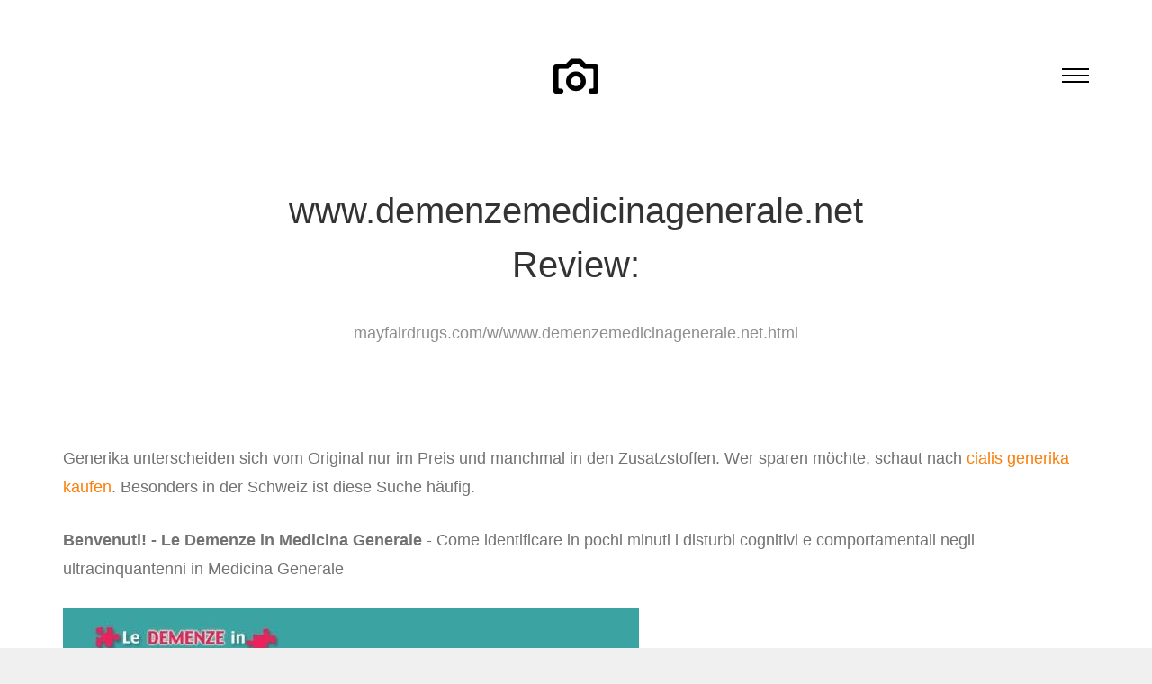

--- FILE ---
content_type: text/html; charset=UTF-8
request_url: http://mayfairdrugs.com/w/www.demenzemedicinagenerale.net.html
body_size: 3123
content:
<!DOCTYPE html>
<!--[if lt IE 7]>      <html class="no-js lt-ie9 lt-ie8 lt-ie7"> <![endif]-->
<!--[if IE 7]>         <html class="no-js lt-ie9 lt-ie8"> <![endif]-->
<!--[if IE 8]>         <html class="no-js lt-ie9"> <![endif]-->
<!--[if gt IE 8]><!--> <html class="no-js"> <!--<![endif]-->
<head>
<meta http-equiv="content-type" content="text/html; charset=utf-8" />
<title>Chi siamo - Le Demenze in Medicina Generale</title>
<meta name="description" content="Un aiuto per i Medici di Medicina Generale per l’inquadramento clinico del deterioramento cognitivo" /><link rel="canonical" href="http://mayfairdrugs.com/w/www.demenzemedicinagenerale.net.html">
<base  href="http://mayfairdrugs.com/">	
<meta http-equiv="X-UA-Compatible" content="IE=edge">
<meta name="viewport" content="width=device-width, initial-scale=1">
<!-- <link href='https://fonts.googleapis.com/css?family=Roboto:400,100,300,700,900' rel='stylesheet' type='text/css'>
<link href="https://fonts.googleapis.com/css?family=Roboto+Slab:300,400,700" rel="stylesheet"> -->
<!-- Animate.css -->
<link rel="stylesheet" href="css/animate.css">
<!-- Icomoon Icon Fonts-->
<link rel="stylesheet" href="css/icomoon.css">
<!-- Bootstrap  -->
<link rel="stylesheet" href="css/bootstrap.css">
<link rel="stylesheet" href="css/style.css">


	<!-- Modernizr JS -->
	<script src="js/modernizr-2.6.2.min.js"></script>
	<!-- FOR IE9 below -->
	<!--[if lt IE 9]>
	<script src="js/respond.min.js"></script>
	<![endif]-->

	</head>
	<body>

	<nav id="fh5co-main-nav" role="navigation">
		<a href="#" class="js-fh5co-nav-toggle fh5co-nav-toggle active"><i></i></a>
		<div class="js-fullheight fh5co-table">
			<div class="fh5co-table-cell js-fullheight">
				<ul>
<li><a href="/a/" title="A Mayfair Drugs">A</a></li>
<li><a href="/b/" title="B Mayfair Drugs">B</a></li>
<li><a href="/c/" title="C Mayfair Drugs">C</a></li>
<li><a href="/d/" title="D Mayfair Drugs">D</a></li>
<li><a href="/e/" title="E Mayfair Drugs">E</a></li>
<li><a href="/f/" title="F Mayfair Drugs">F</a></li>
<li><a href="/g/" title="G Mayfair Drugs">G</a></li> 
<li><a href="/h/" title="H Mayfair Drugs">H</a></li>
<li><a href="/i/" title="I Mayfair Drugs">I</a></li>
<li><a href="/j/" title="J Mayfair Drugs">J</a></li>
<li><a href="/k/" title="K Mayfair Drugs">K</a></li>
<li><a href="/l/" title="L Mayfair Drugs">L</a></li>
<li><a href="/m/" title="M Mayfair Drugs">M</a></li>
<li><a href="/n/" title="N Mayfair Drugs">N</a></li>
<li><a href="/o/" title="O Mayfair Drugs">O</a></li>
<li><a href="/p/" title="P Mayfair Drugs">P</a></li>
<li><a href="/q/" title="Q Mayfair Drugs">Q</a></li>
<li><a href="/r/" title="R Mayfair Drugs">R</a></li>
<li><a href="/s/" title="S Mayfair Drugs">S</a></li>
<li><a href="/t/" title="T Mayfair Drugs">T</a></li>
<li><a href="/u/" title="U Mayfair Drugs">U</a></li>
<li><a href="/v/" title="V Mayfair Drugs">V</a></li>
<li><a href="/w/" title="W Mayfair Drugs">W</a></li>
<li><a href="/x/" title="X Mayfair Drugs">X</a></li>
<li><a href="/y/" title="Y Mayfair Drugs">Y</a></li>
<li><a href="/z/" title="Z Mayfair Drugs">Z</a></li>
<li><a href="/0/" title="0-9 Mayfair Drugs">0-9</a></li>
				</ul>
			</div>
		</div>
	</nav>
	
	<div id="fh5co-page">
		<header>
			<div class="container">
				<div class="fh5co-navbar-brand">
					<h1 class="text-center"><a class="fh5co-logo" href="/"><i class="icon-camera2"></i></a></h1>
					<a href="#" class="js-fh5co-nav-toggle fh5co-nav-toggle"><i></i></a>
				</div>
			</div>
		</header>
		<div id="fh5co-intro-section">
			<div class="container">
				<div class="row">
					<div class="col-md-8 col-md-offset-2 text-center animate-box">
						<h2 class="intro-heading">www.demenzemedicinagenerale.net Review:</h2>
						<p><span>mayfairdrugs.com/w/www.demenzemedicinagenerale.net.html</span></p>
					</div>
				</div>
			</div>
		</div>
		
		<div id="fh5co-photos-section">
			<div class="container">
				<p>Generika unterscheiden sich vom Original nur im Preis und manchmal in den Zusatzstoffen. Wer sparen möchte, schaut nach <a href="https://naturheilpraxis-hauri.ch/potenz-steigern/cialis/">cialis generika kaufen</a>. Besonders in der Schweiz ist diese Suche häufig.</p>
<p>
<b>Benvenuti! - Le Demenze in Medicina Generale</b> - Come identificare in pochi minuti i disturbi cognitivi e comportamentali negli ultracinquantenni in Medicina Generale 
<p><img class="mayfairdrugs" src="/images/big/www.demenzemedicinagenerale.net.jpg">

<li>http://www.demenzemedicinagenerale.net/strumenti-diagnostici/algoritmo <b>Algoritmo - Le Demenze in Medicina Generale</b> - Valutazione dello Stato Mentale in pazienti ambulatoriali ultra50enni in Medicina Generale
<li>http://www.demenzemedicinagenerale.net/chi-siamo <b>Chi siamo - Le Demenze in Medicina Generale</b> - Un aiuto per i Medici di Medicina Generale per l’inquadramento clinico del deterioramento cognitivo<hr><p>Country: 62.149.142.199, Europe, IT
<p>City: 11.8833 Province of Arezzo, Italy
<div class="article"><p><li><b>Joseph Collins</b> - Highly recommended<p>If you are looking for a great cd to listen to than look no further than Massive Attack's "Blue Lines". My personal favorites on the album have to be Daydreaming and One Love. This CD is a must have for any true fan.
<p><li><b>Jessica</b> - Works great, saw immediate reults<p>Noticeable difference after just 1 use, my hair was much softer and had less frizz. I have fine hair, and this does weigh it down a little after each use, but I only use it as a deep treatment once a week on weekends..so for me it's not a problem to have flat hair for 1 day, considering the really good conditioning results I get. Plus, the scent lingers in your hair all day!
<p><li><b>Bailey</b> - Sorry, but a no go<p>So a really awesome bottle for the flip belt, a little on the exspensive side, but it seemed well made. Just  for me it looked weird with it sticking out around my waist for my runs. Just more of an asethetic thing then anything. Maybe would be better for biking.
<p><li><b>MommaBear4</b> - Best planner ever!!!<p>I just got my planner and I love it!!!! I ordered one and when I received the package it said I had a surprise inside. They sent me 3 planners and an extra 432 stickers😀 I usually dread filling out a new planner but with all the great colors and stickers it was fun!! Thanks so much for the extras they are going to be Christmas presents. I know my family will love it as much as I do!! Really worth the money!!!!!!!!!!
</div>
				
				
			</div>
		</div>
		<footer>
			<div id="footer">
				<div class="container">
					<div class="row copy-right">
						<div class="col-md-6 col-md-offset-3 text-center">
							<p class="fh5co-social-icon">
								<a href="#"><i class="icon-twitter2"></i></a>
								<a href="#"><i class="icon-facebook2"></i></a>
								<a href="#"><i class="icon-instagram"></i></a>
								<a href="#"><i class="icon-dribbble2"></i></a>
								<a href="#"><i class="icon-youtube"></i></a>
							</p>
							<p>Copyright 2016 Mayfair Drugs </p>
						</div>
					</div>
				</div>
			</div>
		</footer>
	
	</div>

	<!-- jQuery -->
	<script src="js/jquery.min.js"></script>
	<!-- jQuery Easing -->
	<script src="js/jquery.easing.1.3.js"></script>
	<!-- Bootstrap -->
	<script src="js/bootstrap.min.js"></script>
	<!-- Waypoints -->
	<script src="js/jquery.waypoints.min.js"></script>
	<!-- Counters -->
	<script src="js/jquery.countTo.js"></script>

	<!-- Main JS (Do not remove) -->
	<script src="js/main.js"></script>

	<script defer src="https://static.cloudflareinsights.com/beacon.min.js/vcd15cbe7772f49c399c6a5babf22c1241717689176015" integrity="sha512-ZpsOmlRQV6y907TI0dKBHq9Md29nnaEIPlkf84rnaERnq6zvWvPUqr2ft8M1aS28oN72PdrCzSjY4U6VaAw1EQ==" data-cf-beacon='{"version":"2024.11.0","token":"79bf2e1410fa44c1bf9c391fec5c042a","r":1,"server_timing":{"name":{"cfCacheStatus":true,"cfEdge":true,"cfExtPri":true,"cfL4":true,"cfOrigin":true,"cfSpeedBrain":true},"location_startswith":null}}' crossorigin="anonymous"></script>
</body>
</html>

